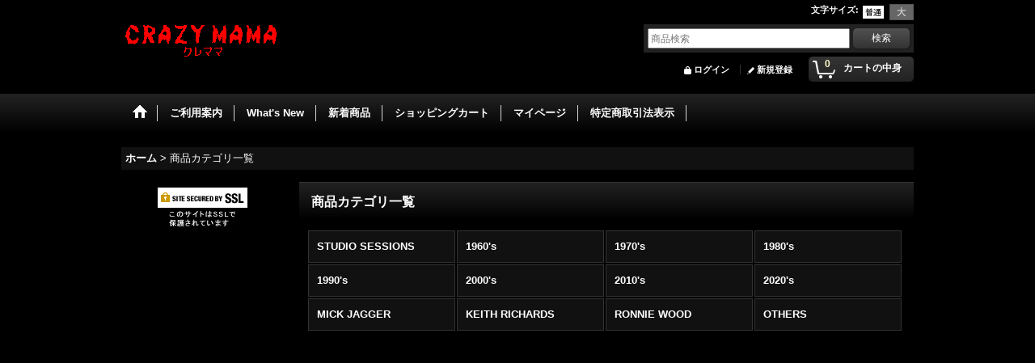

--- FILE ---
content_type: text/html; charset=UTF-8
request_url: https://www.crazymama-web.com/category
body_size: 6617
content:
<!DOCTYPE html><html lang="ja">
<head>
    <meta charset="utf-8" />
    <title>CRAZYMAMA-WEB</title>
    <meta name="keywords" content="CRAZYMAMA-WEB" />
    <meta name="description" content="" />
    <link rel="alternate" type="application/rss+xml" title="RSS" href="https://www.crazymama-web.com/rss/rss.php" />
    <link rel="alternate" media="only screen and (max-width: 640px)" href="https://www.crazymama-web.com/phone/category" />
    <link rel="canonical" href="https://www.crazymama-web.com/category" />
    <link href="/res/layout001/style/public/font-awesome-4.7.0/css/font-awesome.min.css" rel="stylesheet" />
    <link href="https://www.crazymama-web.com/res/layout001/style/common.css?1698389121" rel="stylesheet" type="text/css" media="all" />
    <link href="https://www.crazymama-web.com/res/layout005/style/template.css?1811011534" rel="stylesheet" type="text/css" media="all" />
    <link href="https://www.crazymama-web.com/res/layout001/style/jquery.fancybox.css" rel="stylesheet" type="text/css" media="all" />
    <link href="https://www.crazymama-web.com/res/layout005/style/default.css?1402535650" rel="stylesheet" type="text/css" media="all" />
    <script src="https://www.crazymama-web.com/res/layout005/js/public/jquery.js?v=420213"></script>
    <script src="https://www.crazymama-web.com/res/layout005/js/underscore.js?v=3"></script>
    <script src="https://www.crazymama-web.com/res/layout005/js/flipsnap.min.js"></script>
    <script src="https://www.crazymama-web.com/res/layout005/js/pack/ocnk-min.js?1625028332"></script>
    <script src="https://www.crazymama-web.com/res/layout005/js/pack/ranking-tab-min.js?1625028310"></script>
</head>

<body class="category_page_body">
<div id="container" class="jpn_version visitor">
<div id="inner_container">

    <header role="banner">
        <div id="header_container">
            <div id="header">

                <div id="inner_header">

                    <div id="header_top" class="fix_center clearfix">
                        <div id="copy" class="header_top_800">

                        </div>
                        <div id="header_font_setting">
                            <div class="font_setting">
                                <span class="set_font_title">文字サイズ<span class="colon">:</span></span>
                                <span class="set_font_normal"></span><span class="set_font_large"></span>
                            </div>
                        </div>
                    </div>

                    <div id="header_middle" class="fix_center clearfix">
                        <div id="shoplogo" itemscope="itemscope" itemtype="http://schema.org/Organization">
                            <a itemprop="url" href="https://www.crazymama-web.com">
                                <img itemprop="logo" src="https://www.crazymama-web.com/data/crazymama2019/image/20190228_5da43e.jpg" width="200" height="40" alt="CRAZYMAMA-WEB" />
                            </a>
                        </div>
                        <div id="search" itemscope="itemscope" itemtype="http://schema.org/WebSite">
                            <meta itemprop="url" content="https://www.crazymama-web.com" />
                            <form class="search_form" method="get" action="https://www.crazymama-web.com/product-list" role="search" itemprop="potentialAction" itemscope="itemscope" itemtype="http://schema.org/SearchAction">
                                <meta itemprop="target" content="https://www.crazymama-web.com/product-list/?keyword={keyword}" />
                                <input type="search" class="largesize searchform" name="keyword" value="" placeholder="商品検索" itemprop="query-input" />
                                <span class="global_btn"><input type="submit" class="searchinput btn_size_small btn_color_common" name="Submit" value="検索" /></span>
                            </form>
                        </div>
                    </div>

                    <div id="header_bottom" class="fix_center clearfix">
                        <div id="carttop">
                            <div class="shopping_cart_button has_cart_popup" data-empty-text="">
                                <div class="cartbtn">
                                    <a href="https://www.crazymama-web.com/cart">
                                        <span class="cartquantity">0</span>
                                        <span class="cartbtn_text">カートの中身</span>
                                    </a>
                                </div>
                            </div>
                        </div>

                        <div class="signin guestmember">
                            <div class="signin_box">
                                <ul>
                                    <li class="signin_top">
                                        <a href="https://www.crazymama-web.com/member-login" class="secure_link">ログイン</a>
                                    </li>
                                    <li class="register_top">
                                        <a href="https://www.crazymama-web.com/register" class="secure_link">新規登録</a>
                                    </li>
                                </ul>
                            </div>
                        </div>
                    </div>

                </div>

                <nav role="navigation">
                    <div id="header_navigation">
                        <div id="globalnavi" class="clearfix" data-drilldown="off">
                            <ul class="fix_center clearfix pre_load_nav dropdown">
                                <li class="header_nav h_home posleft">
                                    <a href="https://www.crazymama-web.com/" class="nav_link"><span class="nav_box"><img src="https://www.crazymama-web.com/res/layout005/img/navi_home_bg.gif" data-x2="https://www.crazymama-web.com/res/layout005/img/navi_home_bg_x2.gif" width="45" height="45" alt="ホーム" /></span></a>
                                </li>
                                <li class="header_nav h_help">
                                    <a href="https://www.crazymama-web.com/help" class="nav_link"><span class="nav_box">ご利用案内</span></a>
                                </li>
                                <li class="header_nav h_news">
                                    <a href="https://www.crazymama-web.com/news" class="nav_link"><span class="nav_box">What&#039;s New</span></a>
                                </li>
                                <li class="header_nav h_newitem">
                                    <a href="https://www.crazymama-web.com/new" class="nav_link item_list_link"><span class="nav_box">新着商品</span></a>
                                </li>
                                <li class="header_nav h_cart">
                                    <a href="https://www.crazymama-web.com/cart" class="nav_link"><span class="nav_box">ショッピングカート</span></a>
                                </li>
                                <li class="header_nav h_mypage">
                                    <a href="https://www.crazymama-web.com/member" class="nav_link secure_link"><span class="nav_box">マイページ</span></a>
                                </li>
                                <li class="header_nav h_legal posright">
                                    <a href="https://www.crazymama-web.com/info" class="nav_link"><span class="nav_box">特定商取引法表示</span></a>
                                </li>
                            </ul>
                        </div>
                    </div>
                </nav>

            </div>        </div>
    </header>

    <div id="contents">
        <div id="inner_contents" class="fix_center clearfix">

<div id="pan">
    <ol class="breadcrumb_list" itemscope itemtype="https://schema.org/BreadcrumbList">
        <li class="breadcrumb_nav pannavi1" itemprop="itemListElement" itemscope itemtype="https://schema.org/ListItem">
            <a href="https://www.crazymama-web.com/" itemprop="item">
                <span class="breadcrumb_text" itemprop="name">ホーム</span>
            </a>
            <meta itemprop="position" content="1">
        </li>
        <li class="breadcrumb_nav" itemprop="itemListElement" itemscope itemtype="https://schema.org/ListItem">
            <span class="gt">&gt;</span>
                <span class="thispage" itemprop="name">商品カテゴリ一覧</span>
            <meta itemprop="position" content="2">
        </li>
    </ol>
</div>

            <div id="leftcol" class="side_col" role="complementary">



                <aside>
                    <div class="side_box side_banner">
                        <div class="banner_box ssl_banner">
                            <img src="https://www.crazymama-web.com/res/layout005/img/all/ssl.gif" data-x2="https://www.crazymama-web.com/res/layout005/img/all/ssl_x2.gif" alt="SSL" width="115" height="55" />
                        </div>
                    </div>
                </aside>

            </div>


            <div id="maincol2" role="main">
                <div id="main_container">
                    <article>
                        <div class="page_box page_parent_category">

                            <div class="page_title">
                                <h2>商品カテゴリ一覧</h2>
                            </div>
                                                                                                                                                                                                                                                                                                                                                                                                                                                                                                                                                                                                                                                                                                                                                                                                                                    <div class="page_contents parent_category_contents">
                                <div class="inner_page_contents">
                                    <div class="center_category_list">
                                        <ul class="clearfix">
                                            <li class="center_maincategory25">
                                                <a href="https://www.crazymama-web.com/product-list/25">
                                                                                                        <span class="nav_text"><span class="inner_nav_text">STUDIO SESSIONS</span></span>
                                                </a>
                                            </li>
                                            <li class="center_maincategory2">
                                                <a href="https://www.crazymama-web.com/product-list/2">
                                                                                                        <span class="nav_text"><span class="inner_nav_text">1960&#039;s</span></span>
                                                </a>
                                            </li>
                                            <li class="center_maincategory4">
                                                <a href="https://www.crazymama-web.com/product-list/4">
                                                                                                        <span class="nav_text"><span class="inner_nav_text">1970&#039;s</span></span>
                                                </a>
                                            </li>
                                            <li class="center_maincategory5">
                                                <a href="https://www.crazymama-web.com/product-list/5">
                                                                                                        <span class="nav_text"><span class="inner_nav_text">1980&#039;s</span></span>
                                                </a>
                                            </li>
                                            <li class="center_maincategory6">
                                                <a href="https://www.crazymama-web.com/product-list/6">
                                                                                                        <span class="nav_text"><span class="inner_nav_text">1990&#039;s</span></span>
                                                </a>
                                            </li>
                                            <li class="center_maincategory8">
                                                <a href="https://www.crazymama-web.com/product-list/8">
                                                                                                        <span class="nav_text"><span class="inner_nav_text">2000&#039;s</span></span>
                                                </a>
                                            </li>
                                            <li class="center_maincategory9">
                                                <a href="https://www.crazymama-web.com/product-list/9">
                                                                                                        <span class="nav_text"><span class="inner_nav_text">2010&#039;s</span></span>
                                                </a>
                                            </li>
                                            <li class="center_maincategory72">
                                                <a href="https://www.crazymama-web.com/product-list/72">
                                                                                                        <span class="nav_text"><span class="inner_nav_text">2020&#039;s</span></span>
                                                </a>
                                            </li>
                                            <li class="center_maincategory29">
                                                <a href="https://www.crazymama-web.com/product-list/29">
                                                                                                        <span class="nav_text"><span class="inner_nav_text">MICK JAGGER</span></span>
                                                </a>
                                            </li>
                                            <li class="center_maincategory30">
                                                <a href="https://www.crazymama-web.com/product-list/30">
                                                                                                        <span class="nav_text"><span class="inner_nav_text">KEITH RICHARDS</span></span>
                                                </a>
                                            </li>
                                            <li class="center_maincategory67">
                                                <a href="https://www.crazymama-web.com/product-list/67">
                                                                                                        <span class="nav_text"><span class="inner_nav_text">RONNIE WOOD</span></span>
                                                </a>
                                            </li>
                                            <li class="center_maincategory70">
                                                <a href="https://www.crazymama-web.com/product-list/70">
                                                                                                        <span class="nav_text"><span class="inner_nav_text">OTHERS</span></span>
                                                </a>
                                            </li>
                                        </ul>
                                    </div>
                                </div>
                            </div>

                        </div>
                    </article>
                </div>
            </div>



        </div>
    </div>

    <div id="wide_contents">
        <div class="main_wide_box fix_center">
                <div class="ajax_item" data-mode="recently" data-area="wide" data-subject="最近チェックしたアイテム" data-img="120" data-cols="7" data-slide="on" data-autoplay="of" data-duration="350" data-interval="5000" data-reset="on" data-name="on" data-abbr="off"  data-position="on" data-cnt="30" data-reset-text="リセット" data-zero-text="0件"></div>
        </div>
    </div>

</div>

<footer>
<div id="pagetop">
    <div id="inner_pagetop" class="fix_center"><a href="#container" class="to_pagetop">ページトップへ</a></div>
</div>

<div id="footer">

    <div id="globalnavi_footer">
        <div class="fix_center column_layout column4 clearfix">
            <div class="footer_navi_box footer_navi_box_left">
                <ul class="footer_navi_left">
                    <li class="footer_navi f_home">
                        <div class="footer_navi_row">
                            <a href="https://www.crazymama-web.com/" class="footer_navi_link">ホーム</a>
                        </div>
                    </li>
                    <li class="footer_navi f_register">
                        <div class="footer_navi_row">
                            <a href="https://www.crazymama-web.com/register" class="footer_navi_link secure_link">新規登録</a>
                        </div>
                    </li>
                    <li class="footer_navi f_cart">
                        <div class="footer_navi_row">
                            <a href="https://www.crazymama-web.com/cart" class="footer_navi_link">ショッピングカート</a>
                        </div>
                    </li>
                    <li class="footer_navi f_signin">
                        <div class="footer_navi_row">
                            <a href="https://www.crazymama-web.com/member-login" class="footer_navi_link secure_link">ログイン</a>
                        </div>
                    </li>
                </ul>
            </div>
            <div class="footer_navi_box">
                <ul class="footer_navi_center">
                    <li class="footer_navi f_category nav_on">
                        <div class="footer_navi_row">
                            <a href="https://www.crazymama-web.com/category" class="footer_navi_link">商品カテゴリ一覧</a>
                        </div>
                    </li>
                    <li class="footer_navi f_newitem">
                        <div class="footer_navi_row">
                            <a href="https://www.crazymama-web.com/new" class="footer_navi_link item_list_link">新着商品</a>
                        </div>
                    </li>
                    <li class="footer_navi f_recommend">
                        <div class="footer_navi_row">
                            <a href="https://www.crazymama-web.com/pickup" class="footer_navi_link item_list_link">おすすめ商品</a>
                        </div>
                    </li>
                    <li class="footer_navi f_ranking">
                        <div class="footer_navi_row">
                            <a href="https://www.crazymama-web.com/ranking" class="footer_navi_link">Item Ranking</a>
                        </div>
                    </li>
                </ul>
            </div>
            <div class="footer_navi_box">
                <ul class="footer_navi_center">
                    <li class="footer_navi f_news">
                        <div class="footer_navi_row">
                            <a href="https://www.crazymama-web.com/news" class="footer_navi_link">What&#039;s New</a>
                        </div>
                    </li>
                </ul>
            </div>
            <div class="footer_navi_box footer_navi_box_right">
                <ul class="footer_navi_right">
                    <li class="footer_navi f_legal">
                        <div class="footer_navi_row">
                            <a href="https://www.crazymama-web.com/info" class="footer_navi_link">特定商取引法表示</a>
                        </div>
                    </li>
                    <li class="footer_navi f_help">
                        <div class="footer_navi_row">
                            <a href="https://www.crazymama-web.com/help" class="footer_navi_link">ご利用案内</a>
                        </div>
                    </li>
                    <li class="footer_navi f_inquiry">
                        <div class="footer_navi_row">
                            <a href="https://www.crazymama-web.com/contact" class="footer_navi_link secure_link">お問い合わせ</a>
                        </div>
                    </li>
                </ul>
            </div>
        </div>
    </div>

    <div class="fix_center" id="inner_footer">
        <div id="phonesite" class="phonesite">
            <span class="phone_site_link" data-always="on">スマートフォンサイト</span>
        </div>
    </div>

</div>
</footer>

</div>

<script>
var xmlUrl = "https://www.crazymama-web.com" + "/xml.php";
var xmlSecureUrl = "https://www.crazymama-web.com" + "/xml.php";
var OK_icon_src = 'https://www.crazymama-web.com/res/layout005/img/all/icon_ok' + (1 < globalObj.pixelRatio ? '_x2' : '') + '.png';
var NG_icon_src = 'https://www.crazymama-web.com/res/layout005/img/all/icon_caution' + (1 < globalObj.pixelRatio ? '_x2' : '') + '.png';
var CURPLACE = 'category';
var MSG_INPUT = '入力してください。';
var MSG_SELECT = '選択してください。';
var MSG_NUMERIC1 = '半角数字で正しく入力してください。';
var MSG_MAX_LENGTH = '%s文字以内で入力してください。';
var MSG_ADDRESS = {
    'japan1': '(市区町村郡)', 'japan2': '(町名・番地)', 'japan3': '(マンション・ビル名・部屋番号)',
    'oversea1': '(Street address)', 'oversea2': '(Apt./Bldg. No.)', 'oversea3': '(City, State/Province)'
};
var phoneUrl = 'https://www.crazymama-web.com/phone/category';
var browserType = null;
globalObj.language = 'Japanese';
globalObj.closeIcon = globalObj.closeIcon ? globalObj.closeIcon : 'https://www.crazymama-web.com/res/layout005/img/dropdown_close.png';
globalObj.noImageLabel = '写真が見つかりません';
globalObj.closeLabel = '閉じる';
globalObj.home = 'https://www.crazymama-web.com';
globalObj.b = 'https://www.crazymama-web.com';
globalObj.productListCondition = {};
globalObj.subCategorySelectDefaultLabel = '全商品';
globalObj.productCategoryNames = {"25":{"id":"25","name":"STUDIO SESSIONS","photo":null,"photo_url":null,"photo_width":60,"photo_height":60,"display_photo_in_header_nav":"t","display_photo_in_side_nav":"t","display_photo_in_product_list":"t","order":0},"2":{"id":"2","name":"1960\u0027s","photo":null,"photo_url":null,"photo_width":60,"photo_height":60,"display_photo_in_header_nav":"t","display_photo_in_side_nav":"t","display_photo_in_product_list":"t","order":1,"sub":{"63":{"id":"63","name":"1963","photo":null,"photo_url":null,"photo_width":60,"photo_height":60,"display_photo_in_header_nav":"t","display_photo_in_side_nav":"t","display_photo_in_product_list":"t","order":0},"55":{"id":"55","name":"1964","photo":null,"photo_url":null,"photo_width":60,"photo_height":60,"display_photo_in_header_nav":"t","display_photo_in_side_nav":"t","display_photo_in_product_list":"t","order":1},"53":{"id":"53","name":"1965","photo":null,"photo_url":null,"photo_width":60,"photo_height":60,"display_photo_in_header_nav":"t","display_photo_in_side_nav":"t","display_photo_in_product_list":"t","order":2},"65":{"id":"65","name":"1966","photo":null,"photo_url":null,"photo_width":60,"photo_height":60,"display_photo_in_header_nav":"t","display_photo_in_side_nav":"t","display_photo_in_product_list":"t","order":3},"57":{"id":"57","name":"1967","photo":null,"photo_url":null,"photo_width":60,"photo_height":60,"display_photo_in_header_nav":"t","display_photo_in_side_nav":"t","display_photo_in_product_list":"t","order":4},"71":{"id":"71","name":"1968","photo":null,"photo_url":null,"photo_width":60,"photo_height":60,"display_photo_in_header_nav":"t","display_photo_in_side_nav":"t","display_photo_in_product_list":"t","order":5},"54":{"id":"54","name":"1969","photo":null,"photo_url":null,"photo_width":60,"photo_height":60,"display_photo_in_header_nav":"t","display_photo_in_side_nav":"t","display_photo_in_product_list":"t","order":6}}},"4":{"id":"4","name":"1970\u0027s","photo":null,"photo_url":null,"photo_width":60,"photo_height":60,"display_photo_in_header_nav":"t","display_photo_in_side_nav":"t","display_photo_in_product_list":"t","order":2,"sub":{"31":{"id":"31","name":"1970","photo":null,"photo_url":null,"photo_width":60,"photo_height":60,"display_photo_in_header_nav":"t","display_photo_in_side_nav":"t","display_photo_in_product_list":"t","order":0},"32":{"id":"32","name":"1971","photo":null,"photo_url":null,"photo_width":60,"photo_height":60,"display_photo_in_header_nav":"t","display_photo_in_side_nav":"t","display_photo_in_product_list":"t","order":1},"33":{"id":"33","name":"1972","photo":null,"photo_url":null,"photo_width":60,"photo_height":60,"display_photo_in_header_nav":"t","display_photo_in_side_nav":"t","display_photo_in_product_list":"t","order":2},"34":{"id":"34","name":"1973","photo":null,"photo_url":null,"photo_width":60,"photo_height":60,"display_photo_in_header_nav":"t","display_photo_in_side_nav":"t","display_photo_in_product_list":"t","order":3},"66":{"id":"66","name":"1974","photo":null,"photo_url":null,"photo_width":60,"photo_height":60,"display_photo_in_header_nav":"t","display_photo_in_side_nav":"t","display_photo_in_product_list":"t","order":4},"35":{"id":"35","name":"1975","photo":null,"photo_url":null,"photo_width":60,"photo_height":60,"display_photo_in_header_nav":"t","display_photo_in_side_nav":"t","display_photo_in_product_list":"t","order":5},"36":{"id":"36","name":"1976","photo":null,"photo_url":null,"photo_width":60,"photo_height":60,"display_photo_in_header_nav":"t","display_photo_in_side_nav":"t","display_photo_in_product_list":"t","order":6},"52":{"id":"52","name":"1977","photo":null,"photo_url":null,"photo_width":60,"photo_height":60,"display_photo_in_header_nav":"t","display_photo_in_side_nav":"t","display_photo_in_product_list":"t","order":7},"37":{"id":"37","name":"1978","photo":null,"photo_url":null,"photo_width":60,"photo_height":60,"display_photo_in_header_nav":"t","display_photo_in_side_nav":"t","display_photo_in_product_list":"t","order":8},"64":{"id":"64","name":"1979","photo":null,"photo_url":null,"photo_width":60,"photo_height":60,"display_photo_in_header_nav":"t","display_photo_in_side_nav":"t","display_photo_in_product_list":"t","order":9}}},"5":{"id":"5","name":"1980\u0027s","photo":null,"photo_url":null,"photo_width":60,"photo_height":60,"display_photo_in_header_nav":"t","display_photo_in_side_nav":"t","display_photo_in_product_list":"t","order":3,"sub":{"38":{"id":"38","name":"1981","photo":null,"photo_url":null,"photo_width":60,"photo_height":60,"display_photo_in_header_nav":"t","display_photo_in_side_nav":"t","display_photo_in_product_list":"t","order":0},"39":{"id":"39","name":"1982","photo":null,"photo_url":null,"photo_width":60,"photo_height":60,"display_photo_in_header_nav":"t","display_photo_in_side_nav":"t","display_photo_in_product_list":"t","order":1},"40":{"id":"40","name":"1989","photo":null,"photo_url":null,"photo_width":60,"photo_height":60,"display_photo_in_header_nav":"t","display_photo_in_side_nav":"t","display_photo_in_product_list":"t","order":2}}},"6":{"id":"6","name":"1990\u0027s","photo":null,"photo_url":null,"photo_width":60,"photo_height":60,"display_photo_in_header_nav":"t","display_photo_in_side_nav":"t","display_photo_in_product_list":"t","order":4,"sub":{"41":{"id":"41","name":"1990","photo":null,"photo_url":null,"photo_width":60,"photo_height":60,"display_photo_in_header_nav":"t","display_photo_in_side_nav":"t","display_photo_in_product_list":"t","order":0},"42":{"id":"42","name":"1994","photo":null,"photo_url":null,"photo_width":60,"photo_height":60,"display_photo_in_header_nav":"t","display_photo_in_side_nav":"t","display_photo_in_product_list":"t","order":1},"43":{"id":"43","name":"1995","photo":null,"photo_url":null,"photo_width":60,"photo_height":60,"display_photo_in_header_nav":"t","display_photo_in_side_nav":"t","display_photo_in_product_list":"t","order":2},"44":{"id":"44","name":"1997","photo":null,"photo_url":null,"photo_width":60,"photo_height":60,"display_photo_in_header_nav":"t","display_photo_in_side_nav":"t","display_photo_in_product_list":"t","order":3},"45":{"id":"45","name":"1998","photo":null,"photo_url":null,"photo_width":60,"photo_height":60,"display_photo_in_header_nav":"t","display_photo_in_side_nav":"t","display_photo_in_product_list":"t","order":4},"46":{"id":"46","name":"1999","photo":null,"photo_url":null,"photo_width":60,"photo_height":60,"display_photo_in_header_nav":"t","display_photo_in_side_nav":"t","display_photo_in_product_list":"t","order":5}}},"8":{"id":"8","name":"2000\u0027s","photo":null,"photo_url":null,"photo_width":60,"photo_height":60,"display_photo_in_header_nav":"t","display_photo_in_side_nav":"t","display_photo_in_product_list":"t","order":5,"sub":{"47":{"id":"47","name":"2002","photo":null,"photo_url":null,"photo_width":60,"photo_height":60,"display_photo_in_header_nav":"t","display_photo_in_side_nav":"t","display_photo_in_product_list":"t","order":0},"48":{"id":"48","name":"2003","photo":null,"photo_url":null,"photo_width":60,"photo_height":60,"display_photo_in_header_nav":"t","display_photo_in_side_nav":"t","display_photo_in_product_list":"t","order":1},"49":{"id":"49","name":"2005","photo":null,"photo_url":null,"photo_width":60,"photo_height":60,"display_photo_in_header_nav":"t","display_photo_in_side_nav":"t","display_photo_in_product_list":"t","order":2},"50":{"id":"50","name":"2006","photo":null,"photo_url":null,"photo_width":60,"photo_height":60,"display_photo_in_header_nav":"t","display_photo_in_side_nav":"t","display_photo_in_product_list":"t","order":3},"51":{"id":"51","name":"2007","photo":null,"photo_url":null,"photo_width":60,"photo_height":60,"display_photo_in_header_nav":"t","display_photo_in_side_nav":"t","display_photo_in_product_list":"t","order":4}}},"9":{"id":"9","name":"2010\u0027s","photo":null,"photo_url":null,"photo_width":60,"photo_height":60,"display_photo_in_header_nav":"t","display_photo_in_side_nav":"t","display_photo_in_product_list":"t","order":6,"sub":{"62":{"id":"62","name":"2012","photo":null,"photo_url":null,"photo_width":60,"photo_height":60,"display_photo_in_header_nav":"t","display_photo_in_side_nav":"t","display_photo_in_product_list":"t","order":0},"61":{"id":"61","name":"2013","photo":null,"photo_url":null,"photo_width":60,"photo_height":60,"display_photo_in_header_nav":"t","display_photo_in_side_nav":"t","display_photo_in_product_list":"t","order":1},"60":{"id":"60","name":"2014","photo":null,"photo_url":null,"photo_width":60,"photo_height":60,"display_photo_in_header_nav":"t","display_photo_in_side_nav":"t","display_photo_in_product_list":"t","order":2},"59":{"id":"59","name":"2015","photo":null,"photo_url":null,"photo_width":60,"photo_height":60,"display_photo_in_header_nav":"t","display_photo_in_side_nav":"t","display_photo_in_product_list":"t","order":3},"58":{"id":"58","name":"2016","photo":null,"photo_url":null,"photo_width":60,"photo_height":60,"display_photo_in_header_nav":"t","display_photo_in_side_nav":"t","display_photo_in_product_list":"t","order":4}}},"72":{"id":"72","name":"2020\u0027s","photo":null,"photo_url":null,"photo_width":60,"photo_height":60,"display_photo_in_header_nav":"t","display_photo_in_side_nav":"t","display_photo_in_product_list":"t","order":7,"sub":{"73":{"id":"73","name":"2021","photo":null,"photo_url":null,"photo_width":60,"photo_height":60,"display_photo_in_header_nav":"t","display_photo_in_side_nav":"t","display_photo_in_product_list":"t","order":0},"74":{"id":"74","name":"2024","photo":null,"photo_url":null,"photo_width":60,"photo_height":60,"display_photo_in_header_nav":"f","display_photo_in_side_nav":"f","display_photo_in_product_list":"f","order":1}}},"29":{"id":"29","name":"MICK JAGGER","photo":null,"photo_url":null,"photo_width":60,"photo_height":60,"display_photo_in_header_nav":"t","display_photo_in_side_nav":"t","display_photo_in_product_list":"t","order":8},"30":{"id":"30","name":"KEITH RICHARDS","photo":null,"photo_url":null,"photo_width":60,"photo_height":60,"display_photo_in_header_nav":"t","display_photo_in_side_nav":"t","display_photo_in_product_list":"t","order":9},"67":{"id":"67","name":"RONNIE WOOD","photo":null,"photo_url":null,"photo_width":60,"photo_height":60,"display_photo_in_header_nav":"t","display_photo_in_side_nav":"t","display_photo_in_product_list":"t","order":10},"70":{"id":"70","name":"OTHERS","photo":null,"photo_url":null,"photo_width":60,"photo_height":60,"display_photo_in_header_nav":"t","display_photo_in_side_nav":"t","display_photo_in_product_list":"t","order":11}};
globalObj.productGroupNameList = {};
globalObj.closeInnerIcon = '<img src="https://www.crazymama-web.com/res/layout005/img/all/inner_close.png" width="20" height="20" alt="画面を閉じる" />';
globalObj.calendarLastUpdate = '0';
globalObj.productLastUpdate = '1769665634';
globalObj.favoriteLastUpdate = '0';
globalObj.allPageSecure = true;
</script>
<script type="text/template" id="ajax_item_wrap_template">
<section>
    <div class="item_box ajax_item_box">
        <div class="section_title">
            <h2><%= title %></h2>
        </div>
        <div class="ajax_comment"></div>
        <div class="ajax_contents">
            <div class="item_list layout_photo">
                <div class="ajax_list_box" data-position="<%- position %>" data-pointer="<%- pointer %>" data-duration="<%- duration %>" data-interval="<%- interval %>" data-adjustment="<%- adjustment %>" data-autoplay="<%- autoplay %>" data-cols="<%- cols %>" data-async="<%- asyncImage %>">
                    <div class="ajax_itemlist_box list_item_table loading"></div>
                </div>
            </div>
        </div>
    </div>
</section>
</script>
<script type="text/template" id="cart_popup_template" data-count="0">
<div class="cartcontents">
    <ul>
        <li class="cart_empty">
            <div class="text_data"><a href="https://www.crazymama-web.com/cart">カート</a>は空です。</div>
        </li>
    </ul>
</div>
</script>
<script type="text/template" id="overlay_template">
<div class="overlay_area">
    <div class="overlay_front">
        <div class="inner_overlay_front">
            <div class="modal_skin clearfix">
<%= inner_skin %>
            </div>
<%= close_btn %>
        </div>
    </div>
</div>
</script>
<script type="text/template" id="product_form_template" data-wrap-class="overlay_product">
<div class="detail_page_body">
    <div class="page_box">
        <div class="detail_item_data clearfix">
<%= product_form %>
        </div>
    </div>
</div>
</script>
<script type="text/template" id="alert_template">
<div class="alert_form">
    <div class="alert_message">
        <%= message %>
    </div>
    <div class="overlay_alert_close">
        <div class="btn_box">
            <div class="form_btn">
                <span class="global_btn">
                    <input type="button" class="yesinput btn_size_large btn_color_emphasis close_link" value="はい" />
                </span>
            </div>
        </div>
    </div>
</div>
<div class="alert_close overlay_close">
    <a href="javascript:void(0);" class="close_link global_link">閉じる</a>
</div>
</script>
<script>
var LOAD_icon_src = 'https://www.crazymama-web.com/res/layout005/img/load_icon' + (1 < globalObj.pixelRatio ? '_x2' : '') + '.gif';
var SEARCH_icon_src = 'https://www.crazymama-web.com/res/layout005/img/all/indicator_line.gif';
var LBL_REQUIRED = '<abbr class="require" title="必須入力項目">*</abbr>';
var MSG_INPUT2 = '正しく入力してください。';
var MSG_CARD_SYSERROR = 'ただいまクレジット決済をご利用いただけません。お手数ですがショップへお問い合わせください。';
var MSG_NOPOST = '該当の郵便番号は見つかりませんでした。';
var MSG_BANCHI = '番地を入力してください。';
var MSG_NUMERIC2 = '8～20文字の半角英数字記号 !#$%&()*+,-./:;<=>?@[]^_`{|}~ で入力してください。';
var MSG_NUMERIC5 = '半角数字、記号（「.」「+」「-」「(」「)」）とスペースで正しく入力してください。';
var MSG_NUMERIC6 = '半角数字で正しく入力してください。(ハイフン可)';
var MSG_NOMATCH = '一致しません。';
var MSG_CONFIRM = 'ご確認の上、チェックを入れてください。';
var MSG_OVERLAP = '既にこのメールアドレスでは登録されています。';
var MSG_PREF = '国と都道府県の組み合わせが正しくありません。';
var MSG_KATAKANA = '全角カタカナで入力してください。';
var MSG_UNLOAD = '入力したデータは保存されていません。';
var MSG_BIRTHDAY = '日付を正しく選択してください。';
var ERROR_CLASS = 'form_error';
var ERROR_COMMON = 'ご入力内容に不備がございます。下記項目をご確認ください。';
var errorMsg = '';
var OK_icon = '<img class="vami" width="16" height="16" src="' + OK_icon_src + '" alt="" />';
var NG_icon = '<img class="vami" width="16" height="16" src="' + NG_icon_src + '" alt="" />';
var loadingDisplay = '<img src="' + SEARCH_icon_src + '" width="13" height="13" class="icon_loading" />';
var errorStatusPrefix = '<span class="error_status">';
var errorStatusSuffix = '</span>';
var messageBr = '';
globalObj.closeBtnHtml = '<a class="close_btn_box" href="javascript:void(0);"><span class="close_btn"><img width="20" height="20" alt="閉じる" title="閉じる" src="https://www.crazymama-web.com/res/layout005/img/all/inner_close.png" /></span></a>';

jQuery(function() {
    jQuery('.searchform').attr({autosave: 'https://www.crazymama-web.com', results: 10});
    globalObj.preloadImage([
        OK_icon_src,
        NG_icon_src,
        LOAD_icon_src,
        'https://www.crazymama-web.com/res/layout005/img/btn_winclose_o.png',
        'https://www.crazymama-web.com/res/layout005/img/btn_winclose_x2.png'
    ]);
});

</script>
<script src="https://www.crazymama-web.com/res/layout005/js/form-check.js?1407393716"></script>
<script src="https://www.crazymama-web.com/res/layout005/js/public/form-check-common.js?1692671229"></script>
<script type="text/javascript">

globalObj.setModalWindowProductForm = function (wrapSelector) {
    var closeBtnHtml = '<a class="close_btn_box" href="javascript:void(0);"><span class="close_btn"><img width="20" height="20" alt="キャンセル" title="キャンセル" src="https://www.crazymama-web.com/res/layout005/img/all/inner_close.png" /></span></a>';
    var areaWrapSelector = wrapSelector ? wrapSelector : '.itemlist_box, .history_data, .itemreview';
    new sharedTool.Overlay({
        mode: 'cart_add',
        requestUrl: xmlUrl + '?go=shopping-cart-change',
        areaWrapSelector: areaWrapSelector,
        overlayBtnSelector: '.open_modal_window_product_form[data-id]',
        disabledOverlayBtnWrapSelector: '',
        closeBtnHtml: closeBtnHtml
    });
};

</script>

<script>
globalObj.setFavoriteAddButton = function () {
    new sharedTool.Overlay({
        mode: 'favorite_add',
        areaWrapSelector  : '.has_favorite_btn',
        completionStatus: '',
        requestUrl: xmlUrl + '?go=favorite-addition',
        overlayBtnSelector: '.favoriteinput[data-id], .favoriteinput_image_link[data-id]',
        closeBtnHtml: globalObj.closeBtnHtml
    });
};
</script>



</body>
</html>
